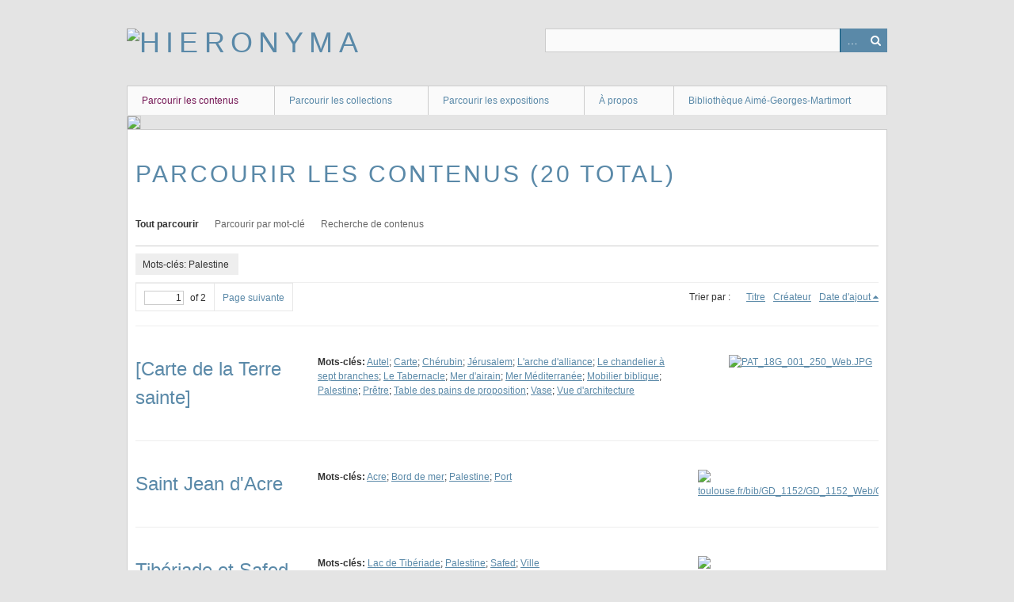

--- FILE ---
content_type: text/html; charset=utf-8
request_url: https://hieronyma.ict-toulouse.fr/items/browse?tags=Palestine
body_size: 3814
content:
<!DOCTYPE html>
<html class="" lang="fr">
<head>
    <meta charset="utf-8">
    <meta name="viewport" content="width=device-width, initial-scale=1.0, maximum-scale=1.0, minimum-scale=1.0, user-scalable=yes" />
        <meta name="description" content="Images du fonds patrimonial de la bibliothèque Aimé-Georges-Martimort" />
    
        <title>Parcourir les contenus &middot; Hieronyma</title>

    <link rel="alternate" type="application/rss+xml" title="Flux RSS Omeka" href="/items/browse?tags=Palestine&amp;output=rss2" /><link rel="alternate" type="application/atom+xml" title="Flux Atom Omeka" href="/items/browse?tags=Palestine&amp;output=atom" />
        <!-- Stylesheets -->
    <link href="/application/views/scripts/css/iconfonts.css?v=2.7" media="all" rel="stylesheet" type="text/css" >
<link href="/themes/berlin/css/skeleton.css?v=2.7" media="all" rel="stylesheet" type="text/css" >
<link href="/themes/berlin/css/style.css?v=2.7" media="all" rel="stylesheet" type="text/css" >    <!-- JavaScripts -->
                        <script type="text/javascript" src="//ajax.googleapis.com/ajax/libs/jquery/1.12.4/jquery.min.js"></script>
<script type="text/javascript">
    //<!--
    window.jQuery || document.write("<script type=\"text\/javascript\" src=\"\/application\/views\/scripts\/javascripts\/vendor\/jquery.js?v=2.7\" charset=\"utf-8\"><\/script>")    //-->
</script>
<script type="text/javascript" src="//ajax.googleapis.com/ajax/libs/jqueryui/1.11.2/jquery-ui.min.js"></script>
<script type="text/javascript">
    //<!--
    window.jQuery.ui || document.write("<script type=\"text\/javascript\" src=\"\/application\/views\/scripts\/javascripts\/vendor\/jquery-ui.js?v=2.7\" charset=\"utf-8\"><\/script>")    //-->
</script>
<script type="text/javascript">
    //<!--
    jQuery.noConflict();    //-->
</script>
<!--[if (gte IE 6)&(lte IE 8)]><script type="text/javascript" src="/application/views/scripts/javascripts/vendor/selectivizr.js?v=2.7"></script><![endif]-->
<script type="text/javascript" src="/application/views/scripts/javascripts/vendor/respond.js?v=2.7"></script>
<script type="text/javascript" src="/application/views/scripts/javascripts/vendor/jquery-accessibleMegaMenu.js?v=2.7"></script>
<script type="text/javascript" src="/themes/berlin/javascripts/berlin.js?v=2.7"></script>
<script type="text/javascript" src="/application/views/scripts/javascripts/globals.js?v=2.7"></script></head>
 <body class="items browse">
    <a href="#content" id="skipnav">Passer au contenu principal</a>
            <header role="banner">
                        <div id="site-title"><a href="https://hieronyma.ict-toulouse.fr" ><img src="https://hieronyma.ict-toulouse.fr/files/theme_uploads/fe6fbc01166d0e0e4563b24b80847fc6.png" alt="Hieronyma" /></a>
</div>

            <div id="search-container" role="search">
                                <form id="search-form" name="search-form" action="/search" method="get">    <input type="text" name="query" id="query" value="" title="Recherche">        <div id="advanced-form">
        <fieldset id="query-types">
            <legend>Recherche utilisant ce type de requête :</legend>
            <label><input type="radio" name="query_type" id="query_type-keyword" value="keyword" checked="checked">Mot-Clé</label><br>
<label><input type="radio" name="query_type" id="query_type-boolean" value="boolean">Booléen</label><br>
<label><input type="radio" name="query_type" id="query_type-exact_match" value="exact_match">Correspondance exacte</label>        </fieldset>
                <fieldset id="record-types">
            <legend> Recherche seulement sur ces types d'enregistrements :</legend>
                        <input type="checkbox" name="record_types[]" id="record_types-Item" value="Item" checked="checked"> <label for="record_types-Item">Contenu</label><br>
                        <input type="checkbox" name="record_types[]" id="record_types-File" value="File" checked="checked"> <label for="record_types-File">Fichier</label><br>
                        <input type="checkbox" name="record_types[]" id="record_types-Collection" value="Collection" checked="checked"> <label for="record_types-Collection">Collection</label><br>
                    </fieldset>
                <p><a href="/items/search?tags=Palestine">Recherche avancée (contenus seulement)</a></p>
    </div>
        <button name="submit_search" id="submit_search" type="submit" value="Recherche">Recherche</button></form>
                            </div>
        </header>

         <div id="primary-nav" role="navigation">
             <ul class="navigation">
    <li class="active">
        <a href="/items/browse">Parcourir les contenus</a>
    </li>
    <li>
        <a href="/collections/browse">Parcourir les collections</a>
    </li>
    <li>
        <a href="/exhibits">Parcourir les expositions</a>
    </li>
    <li>
        <a href="/a-propos-hieronyma">À propos</a>
    </li>
    <li>
        <a href="https://bibliotheque-martimort.ict-toulouse.fr/">Bibliothèque Aimé-Georges-Martimort</a>
    </li>
</ul>         </div>

         <div id="mobile-nav" role="navigation" aria-label="Mobile Navigation">
             <ul class="navigation">
    <li class="active">
        <a href="/items/browse">Parcourir les contenus</a>
    </li>
    <li>
        <a href="/collections/browse">Parcourir les collections</a>
    </li>
    <li>
        <a href="/exhibits">Parcourir les expositions</a>
    </li>
    <li>
        <a href="/a-propos-hieronyma">À propos</a>
    </li>
    <li>
        <a href="https://bibliotheque-martimort.ict-toulouse.fr/">Bibliothèque Aimé-Georges-Martimort</a>
    </li>
</ul>         </div>

        <div id="header-image"><img src="https://hieronyma.ict-toulouse.fr/files/theme_uploads/0642f40a80e643531615a6acb8ba58ee.jpg" /></div>
    <div id="content" role="main" tabindex="-1">


<h1>Parcourir les contenus (20 total)</h1>

<nav class="items-nav navigation secondary-nav">
    <ul class="navigation">
    <li class="active">
        <a href="/items/browse">Tout parcourir</a>
    </li>
    <li>
        <a href="/items/tags">Parcourir par mot-clé</a>
    </li>
    <li>
        <a href="/items/search">Recherche de contenus</a>
    </li>
</ul></nav>

<div id="item-filters"><ul><li class="tags">Mots-clés: Palestine</li></ul></div>
<nav class="pagination-nav" aria-label="Pagination">
    <ul class="pagination">
        
        <li class="page-input">
        <form action="/items/browse" method="get" accept-charset="utf-8">
        <input type="hidden" name="tags" value="Palestine" id="tags"><input type="text" name="page" title="Page courante" value="1"> of 2        </form>
        </li>

                <!-- Next page link -->
        <li class="pagination_next">
                        <a rel="next" href="/items/browse?tags=Palestine&amp;page=2">Page suivante</a>
        </li>
            </ul>
</nav>



<div id="sort-links">
    <span class="sort-label">Trier par :</span><ul id="sort-links-list"><li  ><a href="/items/browse?tags=Palestine&amp;sort_field=Dublin+Core%2CTitle">Titre</a></li><li  ><a href="/items/browse?tags=Palestine&amp;sort_field=Dublin+Core%2CCreator">Créateur</a></li><li class="sorting desc" ><a href="/items/browse?tags=Palestine&amp;sort_field=added&amp;sort_dir=a">Date d'ajout</a></li></ul></div>


<div class="item record">
    <h2><a href="/items/show/2913" class="permalink">[Carte de la Terre sainte]</a></h2>
    <div class="item-meta">
        <div class="item-img">
        <a href="/items/show/2913"><img src="https://hieronyma.ict-toulouse.fr/files/square_thumbnails/30b189d053ac6d1530e676ef9e3c3fd9.jpg" alt="PAT_18G_001_250_Web.JPG" title="PAT_18G_001_250_Web.JPG"></a>    </div>
    
    
        <div class="tags"><p><strong>Mots-clés:</strong>
        <a href="/items/browse?tags=Autel" rel="tag">Autel</a>; <a href="/items/browse?tags=Carte" rel="tag">Carte</a>; <a href="/items/browse?tags=Ch%C3%A9rubin" rel="tag">Chérubin</a>; <a href="/items/browse?tags=J%C3%A9rusalem" rel="tag">Jérusalem</a>; <a href="/items/browse?tags=L%27arche+d%27alliance" rel="tag">L&#039;arche d&#039;alliance</a>; <a href="/items/browse?tags=Le+chandelier+%C3%A0+sept+branches" rel="tag">Le chandelier à sept branches</a>; <a href="/items/browse?tags=Le+Tabernacle" rel="tag">Le Tabernacle</a>; <a href="/items/browse?tags=Mer+d%27airain" rel="tag">Mer d&#039;airain</a>; <a href="/items/browse?tags=Mer+M%C3%A9diterran%C3%A9e" rel="tag">Mer Méditerranée</a>; <a href="/items/browse?tags=Mobilier+biblique" rel="tag">Mobilier biblique</a>; <a href="/items/browse?tags=Palestine" rel="tag">Palestine</a>; <a href="/items/browse?tags=Pr%C3%AAtre" rel="tag">Prêtre</a>; <a href="/items/browse?tags=Table+des+pains+de+proposition" rel="tag">Table des pains de proposition</a>; <a href="/items/browse?tags=Vase" rel="tag">Vase</a>; <a href="/items/browse?tags=Vue+d%27architecture" rel="tag">Vue d&#039;architecture</a></p>
    </div>
    
    
    </div><!-- end class="item-meta" -->
</div><!-- end class="item hentry" -->
<div class="item record">
    <h2><a href="/items/show/1045" class="permalink">Saint Jean d&#039;Acre</a></h2>
    <div class="item-meta">
        <div class="item-img">
        <a href="/items/show/1045"><img src="https://hieronyma.ict-toulouse.fr/files/square_thumbnails/481a6dba4043c9b37f361d4b4e75f8ec.jpg" alt="https://nps.ict-toulouse.fr/bib/GD_1152/GD_1152_Web/GD_1152_026_web.JPG" title="https://nps.ict-toulouse.fr/bib/GD_1152/GD_1152_Web/GD_1152_026_web.JPG"></a>    </div>
    
    
        <div class="tags"><p><strong>Mots-clés:</strong>
        <a href="/items/browse?tags=Acre" rel="tag">Acre</a>; <a href="/items/browse?tags=Bord+de+mer" rel="tag">Bord de mer</a>; <a href="/items/browse?tags=Palestine" rel="tag">Palestine</a>; <a href="/items/browse?tags=Port" rel="tag">Port</a></p>
    </div>
    
    
    </div><!-- end class="item-meta" -->
</div><!-- end class="item hentry" -->
<div class="item record">
    <h2><a href="/items/show/1043" class="permalink">Tibériade et Safed</a></h2>
    <div class="item-meta">
        <div class="item-img">
        <a href="/items/show/1043"><img src="https://hieronyma.ict-toulouse.fr/files/square_thumbnails/544ffbb44ac285770edfeb43eb92afee.jpg" alt="https://nps.ict-toulouse.fr/bib/GD_1152/GD_1152_Web/GD_1152_024_web.JPG" title="https://nps.ict-toulouse.fr/bib/GD_1152/GD_1152_Web/GD_1152_024_web.JPG"></a>    </div>
    
    
        <div class="tags"><p><strong>Mots-clés:</strong>
        <a href="/items/browse?tags=Lac+de+Tib%C3%A9riade" rel="tag">Lac de Tibériade</a>; <a href="/items/browse?tags=Palestine" rel="tag">Palestine</a>; <a href="/items/browse?tags=Safed" rel="tag">Safed</a>; <a href="/items/browse?tags=Ville" rel="tag">Ville</a></p>
    </div>
    
    
    </div><!-- end class="item-meta" -->
</div><!-- end class="item hentry" -->
<div class="item record">
    <h2><a href="/items/show/1042" class="permalink">Église de l&#039;Annonciation</a></h2>
    <div class="item-meta">
        <div class="item-img">
        <a href="/items/show/1042"><img src="https://hieronyma.ict-toulouse.fr/files/square_thumbnails/3f03dcc26bbffca8957114472d4e7fd0.jpg" alt="https://nps.ict-toulouse.fr/bib/GD_1152/GD_1152_Web/GD_1152_023_web.JPG" title="https://nps.ict-toulouse.fr/bib/GD_1152/GD_1152_Web/GD_1152_023_web.JPG"></a>    </div>
    
    
        <div class="tags"><p><strong>Mots-clés:</strong>
        <a href="/items/browse?tags=Architecture+religieuse" rel="tag">Architecture religieuse</a>; <a href="/items/browse?tags=%C3%89glise+de+l%27Annonciation" rel="tag">Église de l&#039;Annonciation</a>; <a href="/items/browse?tags=Int%C3%A9rieur" rel="tag">Intérieur</a>; <a href="/items/browse?tags=Nazareth" rel="tag">Nazareth</a>; <a href="/items/browse?tags=Palestine" rel="tag">Palestine</a></p>
    </div>
    
    
    </div><!-- end class="item-meta" -->
</div><!-- end class="item hentry" -->
<div class="item record">
    <h2><a href="/items/show/1041" class="permalink">Mont Thabor</a></h2>
    <div class="item-meta">
        <div class="item-img">
        <a href="/items/show/1041"><img src="https://hieronyma.ict-toulouse.fr/files/square_thumbnails/c8d1e9939fc781a7df5be07532e75c4a.jpg" alt="https://nps.ict-toulouse.fr/bib/GD_1152/GD_1152_Web/GD_1152_022_web.JPG" title="https://nps.ict-toulouse.fr/bib/GD_1152/GD_1152_Web/GD_1152_022_web.JPG"></a>    </div>
    
    
        <div class="tags"><p><strong>Mots-clés:</strong>
        <a href="/items/browse?tags=Mont+Thabor" rel="tag">Mont Thabor</a>; <a href="/items/browse?tags=Montagne" rel="tag">Montagne</a>; <a href="/items/browse?tags=Palestine" rel="tag">Palestine</a></p>
    </div>
    
    
    </div><!-- end class="item-meta" -->
</div><!-- end class="item hentry" -->
<div class="item record">
    <h2><a href="/items/show/1040" class="permalink">Naplouse</a></h2>
    <div class="item-meta">
        <div class="item-img">
        <a href="/items/show/1040"><img src="https://hieronyma.ict-toulouse.fr/files/square_thumbnails/abd7fc6ec6aea35d1d3bfc27cc0f40e6.jpg" alt="https://nps.ict-toulouse.fr/bib/GD_1152/GD_1152_Web/GD_1152_021_web.JPG" title="https://nps.ict-toulouse.fr/bib/GD_1152/GD_1152_Web/GD_1152_021_web.JPG"></a>    </div>
    
    
        <div class="tags"><p><strong>Mots-clés:</strong>
        <a href="/items/browse?tags=Naplouse" rel="tag">Naplouse</a>; <a href="/items/browse?tags=Palestine" rel="tag">Palestine</a>; <a href="/items/browse?tags=Ville" rel="tag">Ville</a></p>
    </div>
    
    
    </div><!-- end class="item-meta" -->
</div><!-- end class="item hentry" -->
<div class="item record">
    <h2><a href="/items/show/1039" class="permalink">Tombeau de Joseph</a></h2>
    <div class="item-meta">
        <div class="item-img">
        <a href="/items/show/1039"><img src="https://hieronyma.ict-toulouse.fr/files/square_thumbnails/d1b1a9bf5cee8e4c5d576516eb9d45de.jpg" alt="https://nps.ict-toulouse.fr/bib/GD_1152/GD_1152_Web/GD_1152_020_web.JPG" title="https://nps.ict-toulouse.fr/bib/GD_1152/GD_1152_Web/GD_1152_020_web.JPG"></a>    </div>
    
    
        <div class="tags"><p><strong>Mots-clés:</strong>
        <a href="/items/browse?tags=Palestine" rel="tag">Palestine</a>; <a href="/items/browse?tags=Sichem" rel="tag">Sichem</a>; <a href="/items/browse?tags=Tombeau" rel="tag">Tombeau</a></p>
    </div>
    
    
    </div><!-- end class="item-meta" -->
</div><!-- end class="item hentry" -->
<div class="item record">
    <h2><a href="/items/show/1038" class="permalink">Jéricho</a></h2>
    <div class="item-meta">
        <div class="item-img">
        <a href="/items/show/1038"><img src="https://hieronyma.ict-toulouse.fr/files/square_thumbnails/78d33497c2744b5b0912c25868f3c2b0.jpg" alt="https://nps.ict-toulouse.fr/bib/GD_1152/GD_1152_Web/GD_1152_019_web.JPG" title="https://nps.ict-toulouse.fr/bib/GD_1152/GD_1152_Web/GD_1152_019_web.JPG"></a>    </div>
    
    
        <div class="tags"><p><strong>Mots-clés:</strong>
        <a href="/items/browse?tags=J%C3%A9richo" rel="tag">Jéricho</a>; <a href="/items/browse?tags=Palestine" rel="tag">Palestine</a>; <a href="/items/browse?tags=Paysage" rel="tag">Paysage</a></p>
    </div>
    
    
    </div><!-- end class="item-meta" -->
</div><!-- end class="item hentry" -->
<div class="item record">
    <h2><a href="/items/show/1035" class="permalink">Hébron</a></h2>
    <div class="item-meta">
        <div class="item-img">
        <a href="/items/show/1035"><img src="https://hieronyma.ict-toulouse.fr/files/square_thumbnails/9da3544bdc541eafc818a82951b64ef8.jpg" alt="https://nps.ict-toulouse.fr/bib/GD_1152/GD_1152_Web/GD_1152_016_web.JPG" title="https://nps.ict-toulouse.fr/bib/GD_1152/GD_1152_Web/GD_1152_016_web.JPG"></a>    </div>
    
    
        <div class="tags"><p><strong>Mots-clés:</strong>
        <a href="/items/browse?tags=H%C3%A9bron" rel="tag">Hébron</a>; <a href="/items/browse?tags=Palestine" rel="tag">Palestine</a>; <a href="/items/browse?tags=Ville" rel="tag">Ville</a></p>
    </div>
    
    
    </div><!-- end class="item-meta" -->
</div><!-- end class="item hentry" -->
<div class="item record">
    <h2><a href="/items/show/1034" class="permalink">Chapelle de la Nativité</a></h2>
    <div class="item-meta">
        <div class="item-img">
        <a href="/items/show/1034"><img src="https://hieronyma.ict-toulouse.fr/files/square_thumbnails/267176b6bb6122f1b22e9e57e970f2e0.jpg" alt="https://nps.ict-toulouse.fr/bib/GD_1152/GD_1152_Web/GD_1152_015_web.JPG" title="https://nps.ict-toulouse.fr/bib/GD_1152/GD_1152_Web/GD_1152_015_web.JPG"></a>    </div>
    
    
        <div class="tags"><p><strong>Mots-clés:</strong>
        <a href="/items/browse?tags=Architecture+religieuse" rel="tag">Architecture religieuse</a>; <a href="/items/browse?tags=Basilique+de+la+Nativit%C3%A9" rel="tag">Basilique de la Nativité</a>; <a href="/items/browse?tags=Bethl%C3%A9em" rel="tag">Bethléem</a>; <a href="/items/browse?tags=Int%C3%A9rieur" rel="tag">Intérieur</a>; <a href="/items/browse?tags=Palestine" rel="tag">Palestine</a></p>
    </div>
    
    
    </div><!-- end class="item-meta" -->
</div><!-- end class="item hentry" -->

<nav class="pagination-nav" aria-label="Pagination">
    <ul class="pagination">
        
        <li class="page-input">
        <form action="/items/browse" method="get" accept-charset="utf-8">
        <input type="hidden" name="tags" value="Palestine" id="tags"><input type="text" name="page" title="Page courante" value="1"> of 2        </form>
        </li>

                <!-- Next page link -->
        <li class="pagination_next">
                        <a rel="next" href="/items/browse?tags=Palestine&amp;page=2">Page suivante</a>
        </li>
            </ul>
</nav>


<div id="outputs">
    <span class="outputs-label">Formats de sortie </span>
                <p id="output-format-list">
        <a href="/items/browse?tags=Palestine&amp;output=atom">atom</a>, <a href="/items/browse?tags=Palestine&amp;output=csv">csv</a>, <a href="/items/browse?tags=Palestine&amp;output=dcmes-xml">dcmes-xml</a>, <a href="/items/browse?tags=Palestine&amp;output=json">json</a>, <a href="/items/browse?tags=Palestine&amp;output=omeka-xml">omeka-xml</a>, <a href="/items/browse?tags=Palestine&amp;output=rss2">rss2</a>        </p>
    </div>


</div><!-- end content -->

<footer role="contentinfo">

    <div id="footer-content" class="center-div">
                        <p>© Institut Catholique de Toulouse, 2024</p>
                <nav><ul class="navigation">
    <li class="active">
        <a href="/items/browse">Parcourir les contenus</a>
    </li>
    <li>
        <a href="/collections/browse">Parcourir les collections</a>
    </li>
    <li>
        <a href="/exhibits">Parcourir les expositions</a>
    </li>
    <li>
        <a href="/a-propos-hieronyma">À propos</a>
    </li>
    <li>
        <a href="https://bibliotheque-martimort.ict-toulouse.fr/">Bibliothèque Aimé-Georges-Martimort</a>
    </li>
</ul></nav>
        <p>Fièrement propulsé par <a href="http://omeka.org">Omeka</a>.</p>

    </div><!-- end footer-content -->

     
</footer>

<script type="text/javascript">
    jQuery(document).ready(function(){
        Omeka.showAdvancedForm();
        Omeka.skipNav();
        Omeka.megaMenu();
        Berlin.dropDown();
    });
</script>

</body>

</html>
